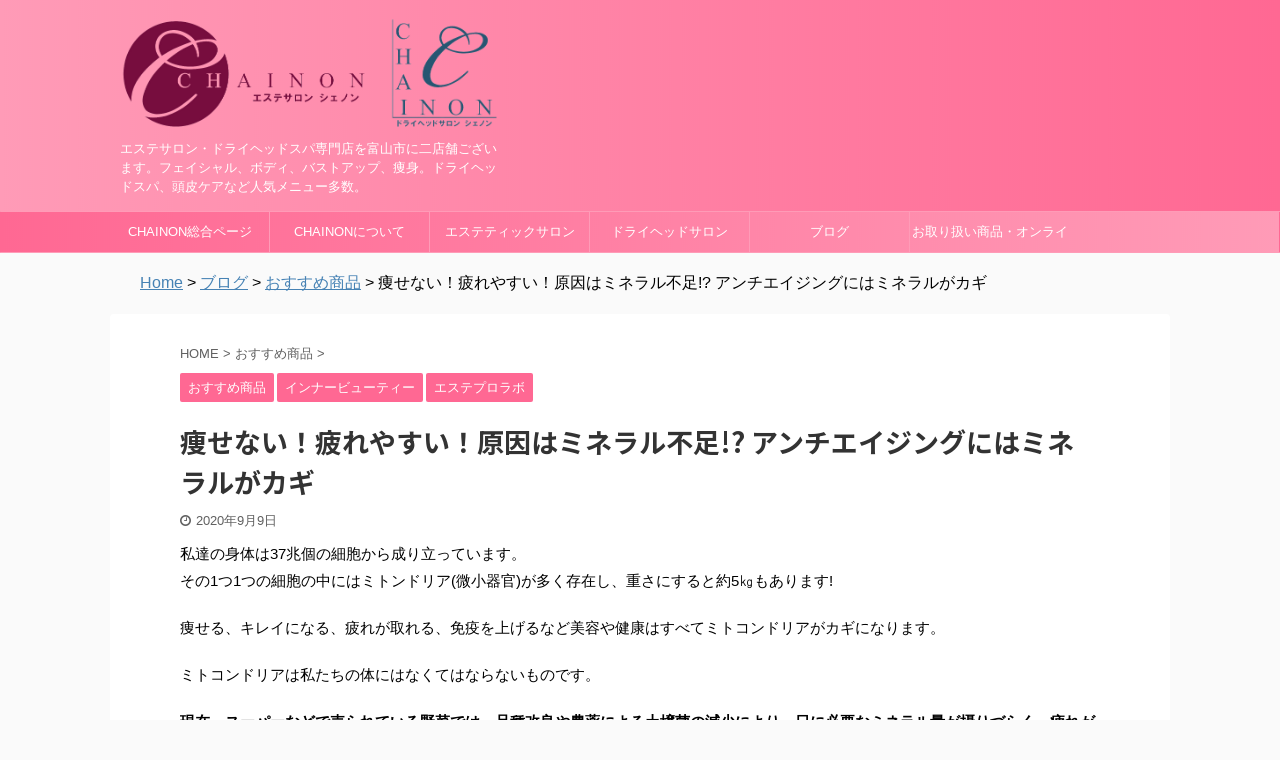

--- FILE ---
content_type: text/html; charset=UTF-8
request_url: https://chainonet.com/mineral-fusoku/
body_size: 16925
content:

<!DOCTYPE html>
<!--[if lt IE 7]>
<html class="ie6" lang="ja"> <![endif]-->
<!--[if IE 7]>
<html class="i7" lang="ja"> <![endif]-->
<!--[if IE 8]>
<html class="ie" lang="ja"> <![endif]-->
<!--[if gt IE 8]><!-->
<html lang="ja" class="">
	<!--<![endif]-->
	<head prefix="og: http://ogp.me/ns# fb: http://ogp.me/ns/fb# article: http://ogp.me/ns/article#">
		<meta charset="UTF-8" >
		<meta name="viewport" content="width=device-width,initial-scale=1.0,user-scalable=no,viewport-fit=cover">
		<meta name="format-detection" content="telephone=no" >

		
		<link rel="alternate" type="application/rss+xml" title="エステサロン・ドライヘッドサロンCHAINON RSS Feed" href="https://chainonet.com/feed/" />
		<link rel="pingback" href="https://chainonet.com/xmlrpc.php" >
		<!--[if lt IE 9]>
		<script src="https://chainonet.com/wp-content/themes/affinger5/js/html5shiv.js"></script>
		<![endif]-->
				<meta name='robots' content='max-image-preview:large' />
	<style>img:is([sizes="auto" i], [sizes^="auto," i]) { contain-intrinsic-size: 3000px 1500px }</style>
	<title>痩せない！疲れやすい！原因はミネラル不足!? アンチエイジングにはミネラルがカギ - エステサロン・ドライヘッドサロンCHAINON</title>
<link rel='dns-prefetch' href='//ajax.googleapis.com' />
<script type="text/javascript">
/* <![CDATA[ */
window._wpemojiSettings = {"baseUrl":"https:\/\/s.w.org\/images\/core\/emoji\/15.1.0\/72x72\/","ext":".png","svgUrl":"https:\/\/s.w.org\/images\/core\/emoji\/15.1.0\/svg\/","svgExt":".svg","source":{"concatemoji":"https:\/\/chainonet.com\/wp-includes\/js\/wp-emoji-release.min.js?ver=6.8.1"}};
/*! This file is auto-generated */
!function(i,n){var o,s,e;function c(e){try{var t={supportTests:e,timestamp:(new Date).valueOf()};sessionStorage.setItem(o,JSON.stringify(t))}catch(e){}}function p(e,t,n){e.clearRect(0,0,e.canvas.width,e.canvas.height),e.fillText(t,0,0);var t=new Uint32Array(e.getImageData(0,0,e.canvas.width,e.canvas.height).data),r=(e.clearRect(0,0,e.canvas.width,e.canvas.height),e.fillText(n,0,0),new Uint32Array(e.getImageData(0,0,e.canvas.width,e.canvas.height).data));return t.every(function(e,t){return e===r[t]})}function u(e,t,n){switch(t){case"flag":return n(e,"\ud83c\udff3\ufe0f\u200d\u26a7\ufe0f","\ud83c\udff3\ufe0f\u200b\u26a7\ufe0f")?!1:!n(e,"\ud83c\uddfa\ud83c\uddf3","\ud83c\uddfa\u200b\ud83c\uddf3")&&!n(e,"\ud83c\udff4\udb40\udc67\udb40\udc62\udb40\udc65\udb40\udc6e\udb40\udc67\udb40\udc7f","\ud83c\udff4\u200b\udb40\udc67\u200b\udb40\udc62\u200b\udb40\udc65\u200b\udb40\udc6e\u200b\udb40\udc67\u200b\udb40\udc7f");case"emoji":return!n(e,"\ud83d\udc26\u200d\ud83d\udd25","\ud83d\udc26\u200b\ud83d\udd25")}return!1}function f(e,t,n){var r="undefined"!=typeof WorkerGlobalScope&&self instanceof WorkerGlobalScope?new OffscreenCanvas(300,150):i.createElement("canvas"),a=r.getContext("2d",{willReadFrequently:!0}),o=(a.textBaseline="top",a.font="600 32px Arial",{});return e.forEach(function(e){o[e]=t(a,e,n)}),o}function t(e){var t=i.createElement("script");t.src=e,t.defer=!0,i.head.appendChild(t)}"undefined"!=typeof Promise&&(o="wpEmojiSettingsSupports",s=["flag","emoji"],n.supports={everything:!0,everythingExceptFlag:!0},e=new Promise(function(e){i.addEventListener("DOMContentLoaded",e,{once:!0})}),new Promise(function(t){var n=function(){try{var e=JSON.parse(sessionStorage.getItem(o));if("object"==typeof e&&"number"==typeof e.timestamp&&(new Date).valueOf()<e.timestamp+604800&&"object"==typeof e.supportTests)return e.supportTests}catch(e){}return null}();if(!n){if("undefined"!=typeof Worker&&"undefined"!=typeof OffscreenCanvas&&"undefined"!=typeof URL&&URL.createObjectURL&&"undefined"!=typeof Blob)try{var e="postMessage("+f.toString()+"("+[JSON.stringify(s),u.toString(),p.toString()].join(",")+"));",r=new Blob([e],{type:"text/javascript"}),a=new Worker(URL.createObjectURL(r),{name:"wpTestEmojiSupports"});return void(a.onmessage=function(e){c(n=e.data),a.terminate(),t(n)})}catch(e){}c(n=f(s,u,p))}t(n)}).then(function(e){for(var t in e)n.supports[t]=e[t],n.supports.everything=n.supports.everything&&n.supports[t],"flag"!==t&&(n.supports.everythingExceptFlag=n.supports.everythingExceptFlag&&n.supports[t]);n.supports.everythingExceptFlag=n.supports.everythingExceptFlag&&!n.supports.flag,n.DOMReady=!1,n.readyCallback=function(){n.DOMReady=!0}}).then(function(){return e}).then(function(){var e;n.supports.everything||(n.readyCallback(),(e=n.source||{}).concatemoji?t(e.concatemoji):e.wpemoji&&e.twemoji&&(t(e.twemoji),t(e.wpemoji)))}))}((window,document),window._wpemojiSettings);
/* ]]> */
</script>
<style id='wp-emoji-styles-inline-css' type='text/css'>

	img.wp-smiley, img.emoji {
		display: inline !important;
		border: none !important;
		box-shadow: none !important;
		height: 1em !important;
		width: 1em !important;
		margin: 0 0.07em !important;
		vertical-align: -0.1em !important;
		background: none !important;
		padding: 0 !important;
	}
</style>
<link rel='stylesheet' id='wp-block-library-css' href='https://chainonet.com/wp-includes/css/dist/block-library/style.min.css?ver=6.8.1' type='text/css' media='all' />
<style id='classic-theme-styles-inline-css' type='text/css'>
/*! This file is auto-generated */
.wp-block-button__link{color:#fff;background-color:#32373c;border-radius:9999px;box-shadow:none;text-decoration:none;padding:calc(.667em + 2px) calc(1.333em + 2px);font-size:1.125em}.wp-block-file__button{background:#32373c;color:#fff;text-decoration:none}
</style>
<link rel='stylesheet' id='wp-components-css' href='https://chainonet.com/wp-includes/css/dist/components/style.min.css?ver=6.8.1' type='text/css' media='all' />
<link rel='stylesheet' id='wp-preferences-css' href='https://chainonet.com/wp-includes/css/dist/preferences/style.min.css?ver=6.8.1' type='text/css' media='all' />
<link rel='stylesheet' id='wp-block-editor-css' href='https://chainonet.com/wp-includes/css/dist/block-editor/style.min.css?ver=6.8.1' type='text/css' media='all' />
<link rel='stylesheet' id='wp-reusable-blocks-css' href='https://chainonet.com/wp-includes/css/dist/reusable-blocks/style.min.css?ver=6.8.1' type='text/css' media='all' />
<link rel='stylesheet' id='wp-patterns-css' href='https://chainonet.com/wp-includes/css/dist/patterns/style.min.css?ver=6.8.1' type='text/css' media='all' />
<link rel='stylesheet' id='wp-editor-css' href='https://chainonet.com/wp-includes/css/dist/editor/style.min.css?ver=6.8.1' type='text/css' media='all' />
<link rel='stylesheet' id='tinyjpfont_gutenberg_style-css-css' href='https://chainonet.com/wp-content/plugins/japanese-font-for-tinymce/gutenjpfont/dist/blocks.style.build.css?ver=6.8.1' type='text/css' media='all' />
<style id='global-styles-inline-css' type='text/css'>
:root{--wp--preset--aspect-ratio--square: 1;--wp--preset--aspect-ratio--4-3: 4/3;--wp--preset--aspect-ratio--3-4: 3/4;--wp--preset--aspect-ratio--3-2: 3/2;--wp--preset--aspect-ratio--2-3: 2/3;--wp--preset--aspect-ratio--16-9: 16/9;--wp--preset--aspect-ratio--9-16: 9/16;--wp--preset--color--black: #000000;--wp--preset--color--cyan-bluish-gray: #abb8c3;--wp--preset--color--white: #ffffff;--wp--preset--color--pale-pink: #f78da7;--wp--preset--color--vivid-red: #cf2e2e;--wp--preset--color--luminous-vivid-orange: #ff6900;--wp--preset--color--luminous-vivid-amber: #fcb900;--wp--preset--color--light-green-cyan: #7bdcb5;--wp--preset--color--vivid-green-cyan: #00d084;--wp--preset--color--pale-cyan-blue: #8ed1fc;--wp--preset--color--vivid-cyan-blue: #0693e3;--wp--preset--color--vivid-purple: #9b51e0;--wp--preset--color--soft-red: #e6514c;--wp--preset--color--light-grayish-red: #fdebee;--wp--preset--color--vivid-yellow: #ffc107;--wp--preset--color--very-pale-yellow: #fffde7;--wp--preset--color--very-light-gray: #fafafa;--wp--preset--color--very-dark-gray: #313131;--wp--preset--color--original-color-a: #43a047;--wp--preset--color--original-color-b: #795548;--wp--preset--color--original-color-c: #ec407a;--wp--preset--color--original-color-d: #9e9d24;--wp--preset--gradient--vivid-cyan-blue-to-vivid-purple: linear-gradient(135deg,rgba(6,147,227,1) 0%,rgb(155,81,224) 100%);--wp--preset--gradient--light-green-cyan-to-vivid-green-cyan: linear-gradient(135deg,rgb(122,220,180) 0%,rgb(0,208,130) 100%);--wp--preset--gradient--luminous-vivid-amber-to-luminous-vivid-orange: linear-gradient(135deg,rgba(252,185,0,1) 0%,rgba(255,105,0,1) 100%);--wp--preset--gradient--luminous-vivid-orange-to-vivid-red: linear-gradient(135deg,rgba(255,105,0,1) 0%,rgb(207,46,46) 100%);--wp--preset--gradient--very-light-gray-to-cyan-bluish-gray: linear-gradient(135deg,rgb(238,238,238) 0%,rgb(169,184,195) 100%);--wp--preset--gradient--cool-to-warm-spectrum: linear-gradient(135deg,rgb(74,234,220) 0%,rgb(151,120,209) 20%,rgb(207,42,186) 40%,rgb(238,44,130) 60%,rgb(251,105,98) 80%,rgb(254,248,76) 100%);--wp--preset--gradient--blush-light-purple: linear-gradient(135deg,rgb(255,206,236) 0%,rgb(152,150,240) 100%);--wp--preset--gradient--blush-bordeaux: linear-gradient(135deg,rgb(254,205,165) 0%,rgb(254,45,45) 50%,rgb(107,0,62) 100%);--wp--preset--gradient--luminous-dusk: linear-gradient(135deg,rgb(255,203,112) 0%,rgb(199,81,192) 50%,rgb(65,88,208) 100%);--wp--preset--gradient--pale-ocean: linear-gradient(135deg,rgb(255,245,203) 0%,rgb(182,227,212) 50%,rgb(51,167,181) 100%);--wp--preset--gradient--electric-grass: linear-gradient(135deg,rgb(202,248,128) 0%,rgb(113,206,126) 100%);--wp--preset--gradient--midnight: linear-gradient(135deg,rgb(2,3,129) 0%,rgb(40,116,252) 100%);--wp--preset--font-size--small: 13px;--wp--preset--font-size--medium: 20px;--wp--preset--font-size--large: 36px;--wp--preset--font-size--x-large: 42px;--wp--preset--spacing--20: 0.44rem;--wp--preset--spacing--30: 0.67rem;--wp--preset--spacing--40: 1rem;--wp--preset--spacing--50: 1.5rem;--wp--preset--spacing--60: 2.25rem;--wp--preset--spacing--70: 3.38rem;--wp--preset--spacing--80: 5.06rem;--wp--preset--shadow--natural: 6px 6px 9px rgba(0, 0, 0, 0.2);--wp--preset--shadow--deep: 12px 12px 50px rgba(0, 0, 0, 0.4);--wp--preset--shadow--sharp: 6px 6px 0px rgba(0, 0, 0, 0.2);--wp--preset--shadow--outlined: 6px 6px 0px -3px rgba(255, 255, 255, 1), 6px 6px rgba(0, 0, 0, 1);--wp--preset--shadow--crisp: 6px 6px 0px rgba(0, 0, 0, 1);}:where(.is-layout-flex){gap: 0.5em;}:where(.is-layout-grid){gap: 0.5em;}body .is-layout-flex{display: flex;}.is-layout-flex{flex-wrap: wrap;align-items: center;}.is-layout-flex > :is(*, div){margin: 0;}body .is-layout-grid{display: grid;}.is-layout-grid > :is(*, div){margin: 0;}:where(.wp-block-columns.is-layout-flex){gap: 2em;}:where(.wp-block-columns.is-layout-grid){gap: 2em;}:where(.wp-block-post-template.is-layout-flex){gap: 1.25em;}:where(.wp-block-post-template.is-layout-grid){gap: 1.25em;}.has-black-color{color: var(--wp--preset--color--black) !important;}.has-cyan-bluish-gray-color{color: var(--wp--preset--color--cyan-bluish-gray) !important;}.has-white-color{color: var(--wp--preset--color--white) !important;}.has-pale-pink-color{color: var(--wp--preset--color--pale-pink) !important;}.has-vivid-red-color{color: var(--wp--preset--color--vivid-red) !important;}.has-luminous-vivid-orange-color{color: var(--wp--preset--color--luminous-vivid-orange) !important;}.has-luminous-vivid-amber-color{color: var(--wp--preset--color--luminous-vivid-amber) !important;}.has-light-green-cyan-color{color: var(--wp--preset--color--light-green-cyan) !important;}.has-vivid-green-cyan-color{color: var(--wp--preset--color--vivid-green-cyan) !important;}.has-pale-cyan-blue-color{color: var(--wp--preset--color--pale-cyan-blue) !important;}.has-vivid-cyan-blue-color{color: var(--wp--preset--color--vivid-cyan-blue) !important;}.has-vivid-purple-color{color: var(--wp--preset--color--vivid-purple) !important;}.has-black-background-color{background-color: var(--wp--preset--color--black) !important;}.has-cyan-bluish-gray-background-color{background-color: var(--wp--preset--color--cyan-bluish-gray) !important;}.has-white-background-color{background-color: var(--wp--preset--color--white) !important;}.has-pale-pink-background-color{background-color: var(--wp--preset--color--pale-pink) !important;}.has-vivid-red-background-color{background-color: var(--wp--preset--color--vivid-red) !important;}.has-luminous-vivid-orange-background-color{background-color: var(--wp--preset--color--luminous-vivid-orange) !important;}.has-luminous-vivid-amber-background-color{background-color: var(--wp--preset--color--luminous-vivid-amber) !important;}.has-light-green-cyan-background-color{background-color: var(--wp--preset--color--light-green-cyan) !important;}.has-vivid-green-cyan-background-color{background-color: var(--wp--preset--color--vivid-green-cyan) !important;}.has-pale-cyan-blue-background-color{background-color: var(--wp--preset--color--pale-cyan-blue) !important;}.has-vivid-cyan-blue-background-color{background-color: var(--wp--preset--color--vivid-cyan-blue) !important;}.has-vivid-purple-background-color{background-color: var(--wp--preset--color--vivid-purple) !important;}.has-black-border-color{border-color: var(--wp--preset--color--black) !important;}.has-cyan-bluish-gray-border-color{border-color: var(--wp--preset--color--cyan-bluish-gray) !important;}.has-white-border-color{border-color: var(--wp--preset--color--white) !important;}.has-pale-pink-border-color{border-color: var(--wp--preset--color--pale-pink) !important;}.has-vivid-red-border-color{border-color: var(--wp--preset--color--vivid-red) !important;}.has-luminous-vivid-orange-border-color{border-color: var(--wp--preset--color--luminous-vivid-orange) !important;}.has-luminous-vivid-amber-border-color{border-color: var(--wp--preset--color--luminous-vivid-amber) !important;}.has-light-green-cyan-border-color{border-color: var(--wp--preset--color--light-green-cyan) !important;}.has-vivid-green-cyan-border-color{border-color: var(--wp--preset--color--vivid-green-cyan) !important;}.has-pale-cyan-blue-border-color{border-color: var(--wp--preset--color--pale-cyan-blue) !important;}.has-vivid-cyan-blue-border-color{border-color: var(--wp--preset--color--vivid-cyan-blue) !important;}.has-vivid-purple-border-color{border-color: var(--wp--preset--color--vivid-purple) !important;}.has-vivid-cyan-blue-to-vivid-purple-gradient-background{background: var(--wp--preset--gradient--vivid-cyan-blue-to-vivid-purple) !important;}.has-light-green-cyan-to-vivid-green-cyan-gradient-background{background: var(--wp--preset--gradient--light-green-cyan-to-vivid-green-cyan) !important;}.has-luminous-vivid-amber-to-luminous-vivid-orange-gradient-background{background: var(--wp--preset--gradient--luminous-vivid-amber-to-luminous-vivid-orange) !important;}.has-luminous-vivid-orange-to-vivid-red-gradient-background{background: var(--wp--preset--gradient--luminous-vivid-orange-to-vivid-red) !important;}.has-very-light-gray-to-cyan-bluish-gray-gradient-background{background: var(--wp--preset--gradient--very-light-gray-to-cyan-bluish-gray) !important;}.has-cool-to-warm-spectrum-gradient-background{background: var(--wp--preset--gradient--cool-to-warm-spectrum) !important;}.has-blush-light-purple-gradient-background{background: var(--wp--preset--gradient--blush-light-purple) !important;}.has-blush-bordeaux-gradient-background{background: var(--wp--preset--gradient--blush-bordeaux) !important;}.has-luminous-dusk-gradient-background{background: var(--wp--preset--gradient--luminous-dusk) !important;}.has-pale-ocean-gradient-background{background: var(--wp--preset--gradient--pale-ocean) !important;}.has-electric-grass-gradient-background{background: var(--wp--preset--gradient--electric-grass) !important;}.has-midnight-gradient-background{background: var(--wp--preset--gradient--midnight) !important;}.has-small-font-size{font-size: var(--wp--preset--font-size--small) !important;}.has-medium-font-size{font-size: var(--wp--preset--font-size--medium) !important;}.has-large-font-size{font-size: var(--wp--preset--font-size--large) !important;}.has-x-large-font-size{font-size: var(--wp--preset--font-size--x-large) !important;}
:where(.wp-block-post-template.is-layout-flex){gap: 1.25em;}:where(.wp-block-post-template.is-layout-grid){gap: 1.25em;}
:where(.wp-block-columns.is-layout-flex){gap: 2em;}:where(.wp-block-columns.is-layout-grid){gap: 2em;}
:root :where(.wp-block-pullquote){font-size: 1.5em;line-height: 1.6;}
</style>
<link rel='stylesheet' id='tinyjpfont-styles-css' href='https://chainonet.com/wp-content/plugins/japanese-font-for-tinymce/addfont.css?ver=6.8.1' type='text/css' media='all' />
<link rel='stylesheet' id='xo-slider-css' href='https://chainonet.com/wp-content/plugins/xo-liteslider/css/base.min.css?ver=3.8.6' type='text/css' media='all' />
<link rel='stylesheet' id='xo-swiper-css' href='https://chainonet.com/wp-content/plugins/xo-liteslider/assets/vendor/swiper/swiper-bundle.min.css?ver=3.8.6' type='text/css' media='all' />
<link rel='stylesheet' id='normalize-css' href='https://chainonet.com/wp-content/themes/affinger5/css/normalize.css?ver=1.5.9' type='text/css' media='all' />
<link rel='stylesheet' id='font-awesome-css' href='https://chainonet.com/wp-content/themes/affinger5/css/fontawesome/css/font-awesome.min.css?ver=4.7.0' type='text/css' media='all' />
<link rel='stylesheet' id='font-awesome-animation-css' href='https://chainonet.com/wp-content/themes/affinger5/css/fontawesome/css/font-awesome-animation.min.css?ver=6.8.1' type='text/css' media='all' />
<link rel='stylesheet' id='st_svg-css' href='https://chainonet.com/wp-content/themes/affinger5/st_svg/style.css?ver=6.8.1' type='text/css' media='all' />
<link rel='stylesheet' id='slick-css' href='https://chainonet.com/wp-content/themes/affinger5/vendor/slick/slick.css?ver=1.8.0' type='text/css' media='all' />
<link rel='stylesheet' id='slick-theme-css' href='https://chainonet.com/wp-content/themes/affinger5/vendor/slick/slick-theme.css?ver=1.8.0' type='text/css' media='all' />
<link rel='stylesheet' id='fonts-googleapis-notosansjp-css' href='//fonts.googleapis.com/css?family=Noto+Sans+JP%3A400%2C700&#038;display=swap&#038;subset=japanese&#038;ver=6.8.1' type='text/css' media='all' />
<link rel='stylesheet' id='style-css' href='https://chainonet.com/wp-content/themes/affinger5/style.css?ver=6.8.1' type='text/css' media='all' />
<link rel='stylesheet' id='child-style-css' href='https://chainonet.com/wp-content/themes/affinger5-child/style.css?ver=6.8.1' type='text/css' media='all' />
<link rel='stylesheet' id='single-css' href='https://chainonet.com/wp-content/themes/affinger5/st-rankcss.php' type='text/css' media='all' />
<link rel='stylesheet' id='st-themecss-css' href='https://chainonet.com/wp-content/themes/affinger5/st-themecss-loader.php?ver=6.8.1' type='text/css' media='all' />
<script type="text/javascript" src="//ajax.googleapis.com/ajax/libs/jquery/1.11.3/jquery.min.js?ver=1.11.3" id="jquery-js"></script>
<link rel="https://api.w.org/" href="https://chainonet.com/wp-json/" /><link rel="alternate" title="JSON" type="application/json" href="https://chainonet.com/wp-json/wp/v2/posts/2242" /><link rel='shortlink' href='https://chainonet.com/?p=2242' />
<link rel="alternate" title="oEmbed (JSON)" type="application/json+oembed" href="https://chainonet.com/wp-json/oembed/1.0/embed?url=https%3A%2F%2Fchainonet.com%2Fmineral-fusoku%2F" />
<link rel="alternate" title="oEmbed (XML)" type="text/xml+oembed" href="https://chainonet.com/wp-json/oembed/1.0/embed?url=https%3A%2F%2Fchainonet.com%2Fmineral-fusoku%2F&#038;format=xml" />
<meta name="robots" content="index, follow" />
<meta name="thumbnail" content="https://chainonet.com/wp-content/uploads/2020/09/456789_sfb.png">
<meta name="google-site-verification" content="ldGNGDINJjHFp_HIHCFm2M4W0cy7Y_tGKc56qqbAV_c" />
<link rel="canonical" href="https://chainonet.com/mineral-fusoku/" />
<style type="text/css">.recentcomments a{display:inline !important;padding:0 !important;margin:0 !important;}</style><link rel="icon" href="https://chainonet.com/wp-content/uploads/2020/03/cropped-CHAINON-1-32x32.png" sizes="32x32" />
<link rel="icon" href="https://chainonet.com/wp-content/uploads/2020/03/cropped-CHAINON-1-192x192.png" sizes="192x192" />
<link rel="apple-touch-icon" href="https://chainonet.com/wp-content/uploads/2020/03/cropped-CHAINON-1-180x180.png" />
<meta name="msapplication-TileImage" content="https://chainonet.com/wp-content/uploads/2020/03/cropped-CHAINON-1-270x270.png" />
		<style type="text/css" id="wp-custom-css">
			div.breadcrumbs {
  max-width: 1000px;
  margin:20px auto;
}		</style>
					<script>
		(function (i, s, o, g, r, a, m) {
			i['GoogleAnalyticsObject'] = r;
			i[r] = i[r] || function () {
					(i[r].q = i[r].q || []).push(arguments)
				}, i[r].l = 1 * new Date();
			a = s.createElement(o),
				m = s.getElementsByTagName(o)[0];
			a.async = 1;
			a.src = g;
			m.parentNode.insertBefore(a, m)
		})(window, document, 'script', '//www.google-analytics.com/analytics.js', 'ga');

		ga('create', 'UA-87547885-2', 'auto');
		ga('send', 'pageview');

	</script>
					


<script>
jQuery(function(){
    jQuery('.st-btn-open').click(function(){
        jQuery(this).next('.st-slidebox').stop(true, true).slideToggle();
    });
});
</script>

	<script>
		jQuery(function(){
		jQuery('.post h2 , .h2modoki').wrapInner('<span class="st-dash-design"></span>');
		}) 
	</script>

<script>
	jQuery(function(){
		jQuery("#toc_container:not(:has(ul ul))").addClass("only-toc");
		jQuery(".st-ac-box ul:has(.cat-item)").each(function(){
			jQuery(this).addClass("st-ac-cat");
		});
	});
</script>

<script>
	jQuery(function(){
						jQuery('.st-star').parent('.rankh4').css('padding-bottom','5px'); // スターがある場合のランキング見出し調整
	});
</script>

			</head>
	<body class="wp-singular post-template-default single single-post postid-2242 single-format-standard wp-theme-affinger5 wp-child-theme-affinger5-child not-front-page" >
				<div id="st-ami">
				<div id="wrapper" class="colum1">
				<div id="wrapper-in">
					<header id="">
						<div id="headbox-bg">
							<div class="clearfix" id="headbox">
										<nav id="s-navi" class="pcnone">
			<dl class="acordion">
				<dt class="trigger">
					<p class="acordion_button"><span class="op"><i class="fa st-svg-menu"></i></span></p>
					
								<!-- 追加メニュー -->
								
								<!-- 追加メニュー2 -->
								
									</dt>

				<dd class="acordion_tree">
					<div class="acordion_tree_content">

						

														<div class="menu-%e3%83%88%e3%83%83%e3%83%97%e3%83%9a%e3%83%bc%e3%82%b8-container"><ul id="menu-%e3%83%88%e3%83%83%e3%83%97%e3%83%9a%e3%83%bc%e3%82%b8" class="menu"><li id="menu-item-5615" class="menu-item menu-item-type-post_type menu-item-object-page menu-item-home menu-item-5615"><a href="https://chainonet.com/"><span class="menu-item-label">CHAINON総合ページ</span></a></li>
<li id="menu-item-5607" class="menu-item menu-item-type-post_type menu-item-object-page menu-item-5607"><a href="https://chainonet.com/about/"><span class="menu-item-label">CHAINONについて</span></a></li>
<li id="menu-item-5611" class="menu-item menu-item-type-post_type menu-item-object-page menu-item-has-children menu-item-5611"><a href="https://chainonet.com/esthetic/"><span class="menu-item-label">エステティックサロン</span></a>
<ul class="sub-menu">
	<li id="menu-item-5672" class="menu-item menu-item-type-post_type menu-item-object-page menu-item-5672"><a href="https://chainonet.com/esthetic/"><span class="menu-item-label">エステティックサロンTOP</span></a></li>
	<li id="menu-item-5612" class="menu-item menu-item-type-post_type menu-item-object-page menu-item-5612"><a href="https://chainonet.com/esthetic/menu/"><span class="menu-item-label">エステティックメニュー</span></a></li>
	<li id="menu-item-5613" class="menu-item menu-item-type-post_type menu-item-object-page menu-item-5613"><a href="https://chainonet.com/esthetic/access/"><span class="menu-item-label">店舗情報</span></a></li>
	<li id="menu-item-5768" class="menu-item menu-item-type-post_type menu-item-object-page menu-item-5768"><a href="https://chainonet.com/esthetic/contact/"><span class="menu-item-label">ご予約・お問い合わせ</span></a></li>
</ul>
</li>
<li id="menu-item-5608" class="menu-item menu-item-type-post_type menu-item-object-page menu-item-has-children menu-item-5608"><a href="https://chainonet.com/dry_head/"><span class="menu-item-label">ドライヘッドサロン</span></a>
<ul class="sub-menu">
	<li id="menu-item-5671" class="menu-item menu-item-type-post_type menu-item-object-page menu-item-5671"><a href="https://chainonet.com/dry_head/"><span class="menu-item-label">ドライヘッドサロンTOP</span></a></li>
	<li id="menu-item-5610" class="menu-item menu-item-type-post_type menu-item-object-page menu-item-5610"><a href="https://chainonet.com/dry_head/head-dry-head/"><span class="menu-item-label">ドライヘッドスパメニュー</span></a></li>
	<li id="menu-item-5609" class="menu-item menu-item-type-post_type menu-item-object-page menu-item-5609"><a href="https://chainonet.com/dry_head/head-access/"><span class="menu-item-label">店舗情報</span></a></li>
	<li id="menu-item-5766" class="menu-item menu-item-type-post_type menu-item-object-page menu-item-5766"><a href="https://chainonet.com/dry_head/head-contact/"><span class="menu-item-label">ご予約・お問い合わせ</span></a></li>
</ul>
</li>
<li id="menu-item-5614" class="menu-item menu-item-type-post_type menu-item-object-page current_page_parent menu-item-5614"><a href="https://chainonet.com/blog/"><span class="menu-item-label">ブログ</span></a></li>
<li id="menu-item-2722" class="menu-item menu-item-type-post_type menu-item-object-page menu-item-2722"><a href="https://chainonet.com/top-online/"><span class="menu-item-label">お取り扱い商品・オンラインショップ</span></a></li>
</ul></div>							<div class="clear"></div>

						
					</div>
				</dd>
			</dl>
		</nav>
										<div id="header-l">
										
            
			
				<!-- ロゴ又はブログ名 -->
				                
					<p class="sitename sitenametop"><a href="https://chainonet.com/">
  													<img alt="エステサロン・ドライヘッドサロンCHAINON" src="https://chainonet.com/wp-content/uploads/2024/04/CHAINONHD.png" >
   						               		 </a></p>
                     
   				          		<!-- ロゴ又はブログ名ここまで -->
                
           		<!-- キャプション -->
           							<p class="descr">
						エステサロン・ドライヘッドスパ専門店を富山市に二店舗ございます。フェイシャル、ボディ、バストアップ、痩身。ドライヘッドスパ、頭皮ケアなど人気メニュー多数。					</p>
				
			
		
    									</div><!-- /#header-l -->
								<div id="header-r" class="smanone">
									
								</div><!-- /#header-r -->
							</div><!-- /#headbox-bg -->
						</div><!-- /#headbox clearfix -->

						
						
						
						
											
<div id="gazou-wide">
			<div id="st-menubox">
			<div id="st-menuwide">
				<nav class="smanone clearfix"><ul id="menu-%e3%83%88%e3%83%83%e3%83%97%e3%83%9a%e3%83%bc%e3%82%b8-1" class="menu"><li class="menu-item menu-item-type-post_type menu-item-object-page menu-item-home menu-item-5615"><a href="https://chainonet.com/">CHAINON総合ページ</a></li>
<li class="menu-item menu-item-type-post_type menu-item-object-page menu-item-5607"><a href="https://chainonet.com/about/">CHAINONについて</a></li>
<li class="menu-item menu-item-type-post_type menu-item-object-page menu-item-has-children menu-item-5611"><a href="https://chainonet.com/esthetic/">エステティックサロン</a>
<ul class="sub-menu">
	<li class="menu-item menu-item-type-post_type menu-item-object-page menu-item-5672"><a href="https://chainonet.com/esthetic/">エステティックサロンTOP</a></li>
	<li class="menu-item menu-item-type-post_type menu-item-object-page menu-item-5612"><a href="https://chainonet.com/esthetic/menu/">エステティックメニュー</a></li>
	<li class="menu-item menu-item-type-post_type menu-item-object-page menu-item-5613"><a href="https://chainonet.com/esthetic/access/">店舗情報</a></li>
	<li class="menu-item menu-item-type-post_type menu-item-object-page menu-item-5768"><a href="https://chainonet.com/esthetic/contact/">ご予約・お問い合わせ</a></li>
</ul>
</li>
<li class="menu-item menu-item-type-post_type menu-item-object-page menu-item-has-children menu-item-5608"><a href="https://chainonet.com/dry_head/">ドライヘッドサロン</a>
<ul class="sub-menu">
	<li class="menu-item menu-item-type-post_type menu-item-object-page menu-item-5671"><a href="https://chainonet.com/dry_head/">ドライヘッドサロンTOP</a></li>
	<li class="menu-item menu-item-type-post_type menu-item-object-page menu-item-5610"><a href="https://chainonet.com/dry_head/head-dry-head/">ドライヘッドスパメニュー</a></li>
	<li class="menu-item menu-item-type-post_type menu-item-object-page menu-item-5609"><a href="https://chainonet.com/dry_head/head-access/">店舗情報</a></li>
	<li class="menu-item menu-item-type-post_type menu-item-object-page menu-item-5766"><a href="https://chainonet.com/dry_head/head-contact/">ご予約・お問い合わせ</a></li>
</ul>
</li>
<li class="menu-item menu-item-type-post_type menu-item-object-page current_page_parent menu-item-5614"><a href="https://chainonet.com/blog/">ブログ</a></li>
<li class="menu-item menu-item-type-post_type menu-item-object-page menu-item-2722"><a href="https://chainonet.com/top-online/">お取り扱い商品・オンラインショップ</a></li>
</ul></nav>			</div>
		</div>
				</div>
					
					
					</header>

					

					<div id="content-w">

					
					
					
	
			<div id="st-header-post-under-box" class="st-header-post-no-data "
		     style="">
			<div class="st-dark-cover">
							</div>
		</div>
	
<div class="breadcrumbs" typeof="BreadcrumbList" vocab="https://schema.org/">
    <!-- Breadcrumb NavXT 7.4.1 -->
<span property="itemListElement" typeof="ListItem"><a property="item" typeof="WebPage" title="Go to エステサロン・ドライヘッドサロンCHAINON." href="https://chainonet.com" class="home" ><span property="name">Home</span></a><meta property="position" content="1"></span> &gt; <span property="itemListElement" typeof="ListItem"><a property="item" typeof="WebPage" title="ブログへ移動する" href="https://chainonet.com/blog/" class="post-root post post-post" ><span property="name">ブログ</span></a><meta property="position" content="2"></span> &gt; <span property="itemListElement" typeof="ListItem"><a property="item" typeof="WebPage" title="Go to the おすすめ商品 カテゴリー archives." href="https://chainonet.com/category/product/" class="taxonomy category" ><span property="name">おすすめ商品</span></a><meta property="position" content="3"></span> &gt; <span property="itemListElement" typeof="ListItem"><span property="name" class="post post-post current-item">痩せない！疲れやすい！原因はミネラル不足!? アンチエイジングにはミネラルがカギ</span><meta property="url" content="https://chainonet.com/mineral-fusoku/"><meta property="position" content="4"></span></div>
<div id="content" class="clearfix">
	<div id="contentInner">
		<main>
			<article>
				<div id="post-2242" class="st-post post-2242 post type-post status-publish format-standard has-post-thumbnail hentry category-product category-inner-beauty category-15">

					
																
					
					<!--ぱんくず -->
											<div
							id="breadcrumb">
							<ol itemscope itemtype="http://schema.org/BreadcrumbList">
								<li itemprop="itemListElement" itemscope itemtype="http://schema.org/ListItem">
									<a href="https://chainonet.com" itemprop="item">
										<span itemprop="name">HOME</span>
									</a>
									&gt;
									<meta itemprop="position" content="1"/>
								</li>

								
																	<li itemprop="itemListElement" itemscope itemtype="http://schema.org/ListItem">
										<a href="https://chainonet.com/category/product/" itemprop="item">
											<span
												itemprop="name">おすすめ商品</span>
										</a>
										&gt;
										<meta itemprop="position" content="2"/>
									</li>
																								</ol>

													</div>
										<!--/ ぱんくず -->

					<!--ループ開始 -->
										
																									<p class="st-catgroup">
								<a href="https://chainonet.com/category/product/" title="View all posts in おすすめ商品" rel="category tag"><span class="catname st-catid7">おすすめ商品</span></a> <a href="https://chainonet.com/category/inner-beauty/" title="View all posts in インナービューティー" rel="category tag"><span class="catname st-catid8">インナービューティー</span></a> <a href="https://chainonet.com/category/%e3%82%a8%e3%82%b9%e3%83%86%e3%83%97%e3%83%ad%e3%83%a9%e3%83%9c/" title="View all posts in エステプロラボ" rel="category tag"><span class="catname st-catid15">エステプロラボ</span></a>							</p>
						
						<h1 class="entry-title">痩せない！疲れやすい！原因はミネラル不足!? アンチエイジングにはミネラルがカギ</h1>

						
	<div class="blogbox ">
		<p><span class="kdate">
							<i class="fa fa-clock-o"></i><time class="updated" datetime="2020-09-09T19:39:46+0900">2020年9月9日</time>
					</span></p>
	</div>
					
					
					<div class="mainbox">
						<div id="nocopy" ><!-- コピー禁止エリアここから -->
							
																						
							<div class="entry-content">
								<p>私達の身体は37兆個の細胞から成り立っています。<br>その1つ1つの細胞の中にはミトンドリア(微小器官)が多く存在し、重さにすると約5㎏もあります!</p>
<p>痩せる、キレイになる、疲れが取れる、免疫を上げるなど美容や健康はすべてミトコンドリアがカギになります。</p>
<p>ミトコンドリアは私たちの体にはなくてはならないものです。</p>
<p><span class="rmarker-s">現在、スーパーなどで売られている野菜では、品種改良や農薬による土壌菌の減少により一日に必要なミネラル量が摂りづらく、疲れがなかなか取れなかったり、太りぎみ、身体の不調の原因</span><span class="rmarker-s">になります。</span></p>
<p>ミネラルの大切さをご紹介いたします。</p>


<div style="height:20px" aria-hidden="true" class="wp-block-spacer"></div>


<h5>細胞の中のミトコンドリアの働き</h5>
<p>ミトコンドリアが作り出すエネルギーをATPと呼び、ミトコンドリアが働けば働くほど、たくさんのATPを生み出せられます。それが代謝の鍵となります。</p>
<p><span class="rmarker-s">ATPが上手く生産できることで免疫力UP, 疲労回復, 脂肪が燃えやすくなる, 肌の生まれ変わり, 体温維持などの働きがあります。</span></p>
<p><img fetchpriority="high" decoding="async" class="alignnone  wp-image-2269" src="https://chainonet.com/wp-content/uploads/2020/09/653409.jpg" alt="" width="410" height="410" srcset="https://chainonet.com/wp-content/uploads/2020/09/653409.jpg 1299w, https://chainonet.com/wp-content/uploads/2020/09/653409-768x768.jpg 768w, https://chainonet.com/wp-content/uploads/2020/09/653409-150x150.jpg 150w, https://chainonet.com/wp-content/uploads/2020/09/653409-60x60.jpg 60w" sizes="(max-width: 410px) 100vw, 410px" /></p>


<div style="height:20px" aria-hidden="true" class="wp-block-spacer"></div>


<h5>ミトコンドリアの数は年々、減っていく</h5>
<p>ミトコンドリアは呼吸からも発生する(2〜4%)活性酸素で自分を傷つけてしまいます。その為、加齢と共に機能低下し、40歳過ぎると数も半減します。</p>
<div class="clip-memobox " style="background:#fafafa;color:#000000;"><div class="clip-fonticon" style="color:#919191;"><i class="fa fa-exclamation-circle st-css-no" aria-hidden="true"></i></div><div class="clip-memotext" style="border-color:#E0E0E0;"><p style="color:#000000;">こんな方はミトコンドリア機能の低下の恐れがあります</p></div></div>
<ul>
<li><span class="st-aka dotline">疲れやすくなってきた</span></li>
<li><span class="st-aka dotline">体温が低くなってきた</span></li>
<li><span class="st-aka dotline">太りやすくなってきた</span></li>
<li><span class="st-aka dotline">風邪を引きやすくなった</span></li>
<li><span class="st-aka dotline">お肌の調子がよくない</span></li>
</ul>
<p>でも大丈夫です!!</p>
<p>ミトコンドリアは増やしたり、機能を上げたりすることが可能です。</p>


<div style="height:20px" aria-hidden="true" class="wp-block-spacer"></div>


<h5>ミトコンドリアの数を増やすには？</h5>
<p>ミトコンドリア活性にはこの3つが有効!!</p>
<ul>
<li>筋肉細胞に多く存在するので、ジョギングなどの有酸素運動する</li>
<li>寒さを感じる(熱が足りてない状況下で、ミトコンドリアを働かせる)</li>
<li>ファスティング…細胞レベルのデトックス</li>
</ul>
<p>ミトコンドリアは年齢と共に減少していきますが、運動やファスティングなどで増やすことも可能です。</p>
<p><img decoding="async" class="alignnone  wp-image-2263" src="https://chainonet.com/wp-content/uploads/2020/09/2869567_s.jpg" alt="" width="513" height="341"></p>


<div style="height:20px" aria-hidden="true" class="wp-block-spacer"></div>


<h5>ミトコンドリアが働くための材料</h5>
<div class="graybox">
<p><span class="ymarker">☆鉄</span></p>
<p>赤血球の中の鉄が全身の細胞(ミトコンドリア)に酸素を送り込みます。不足すると身体の隅々まで酸素を送り届けることができません。<br>1日の必要量　15mg(生理中は30mg)<br>　ほうれん草(ゆで)1.5g→10〜15束<br>　レバー→115g レバー串4本　赤身肉→630g</p>
</div>
<div class="graybox">
<p><span class="ymarker">☆亜鉛　200種類もの酵素の材料。</span></p>
<p>タンパク質合成に欠かせないミネラル。又、アルコール代謝にも働くため、飲み過ぎると疲労回復やターンオーバーなどに亜鉛が使えなくなります。<br>1日の必要量　30mg<br>　かき→12個 生カツオ→17匹 赤身肉→640g</p>
</div>
<div class="redbox">
<p><span class="ymarker">☆マグネシウム</span></p>
<p>300種類以上の代謝に関わる酵素の材料。<br>1日の必要量　100mg<br>　バナナ→400g(約4本) くるみ→17粒<br>　納豆→2パック(1パック50g)</p>
</div>
<p><img decoding="async" class="alignnone  wp-image-1199" src="https://chainonet.com/wp-content/uploads/2020/05/456789_s.jpg" alt="" width="529" height="348"></p>


<div style="height:20px" aria-hidden="true" class="wp-block-spacer"></div>


<h5>ミネラル不足だとエネルギーが作れない</h5>
<p>日々の生活に適度な運動を取り入れるとミトコンドリアの数が増え、フルーツや野菜から栄養を摂るとミトコンドリアの働きが良くなりますが注意が必要です。</p>
<p><span class="rmarker-s">土壌改良,品種改良などで栄養価が低下し野菜から栄養を摂ることが難しくなっています。</span></p>
<p>食品からミネラルを摂っているつもりでも、一日の必要量を摂るには限界があります。</p>
<p>なので、良質なサプリメントを併用して必要量を補いましょう。</p>
<p></p>


<div style="height:20px" aria-hidden="true" class="wp-block-spacer"></div>


<h2>おすすめ商品</h2>
<p><img loading="lazy" decoding="async" class="alignnone  wp-image-2285" src="https://chainonet.com/wp-content/uploads/2020/09/mv_solution_mm_3-e1583388363571.jpg" alt="マルチミネラルプレミアム　プロラボ" width="437" height="361" srcset="https://chainonet.com/wp-content/uploads/2020/09/mv_solution_mm_3-e1583388363571.jpg 800w, https://chainonet.com/wp-content/uploads/2020/09/mv_solution_mm_3-e1583388363571-768x636.jpg 768w" sizes="auto, (max-width: 437px) 100vw, 437px" /></p>
<p><span class="ymarker">マルチミネラル プレミアム</span></p>
<p><span class="huto">価格7,560円（税込）　180粒</span></p>
<p>1日3～6粒をお飲みください。</p>
<div class="clip-memobox " style="background:#FFF3E0;color:#000000;"><div class="clip-fonticon" style="color:#FFA726;"><i class="fa fa-lightbulb-o st-css-no" aria-hidden="true"></i></div><div class="clip-memotext" style="border-color:#FFA726;"><p style="color:#000000;">不足しがちなミネラルがバランスよく配合</p></div></div>
<ul>
<li><span class="rmarker-s">鉄</span></li>
<li><span class="rmarker-s">リン</span></li>
<li><span class="rmarker-s">カルシウム</span></li>
<li><span class="rmarker-s">マグネシウム</span></li>
<li><span class="rmarker-s">亜鉛</span></li>
<li><span class="rmarker-s">セレン</span></li>
<li><span class="rmarker-s">銅</span></li>
<li><span class="rmarker-s">ヨウ素</span></li>
<li><span class="rmarker-s">マンガン</span></li>
<li><span class="rmarker-s">クロム</span></li>
<li><span class="rmarker-s">モリブデン</span></li>
<li><span class="rmarker-s">ケイ素</span></li>
</ul>
<p><span class="hutoaka">お食事だけでは不足がちなミネラルバランスを整えましょう♪</span></p>
<p></p>


<div style="height:20px" aria-hidden="true" class="wp-block-spacer"></div>
<div class="awac-wrapper"><div class="awac widget text-2">			<div class="textwidget"><h2>ご覧いただきありがとうございました</h2>
<p><img loading="lazy" decoding="async" class="wp-image-5736 aligncenter" src="https://chainonet.com/wp-content/uploads/2024/04/商品のご購入やお問い合わせは-こちらから-2.png" alt="" width="300" height="300" srcset="https://chainonet.com/wp-content/uploads/2024/04/商品のご購入やお問い合わせは-こちらから-2.png 1080w, https://chainonet.com/wp-content/uploads/2024/04/商品のご購入やお問い合わせは-こちらから-2-768x768.png 768w, https://chainonet.com/wp-content/uploads/2024/04/商品のご購入やお問い合わせは-こちらから-2-150x150.png 150w, https://chainonet.com/wp-content/uploads/2024/04/商品のご購入やお問い合わせは-こちらから-2-60x60.png 60w" sizes="auto, (max-width: 300px) 100vw, 300px" /></p>
<p>お問い合わせ・ご予約はページ下部の「お問い合わせはこちら」より</p>
<div class="rankstlink-r2">
<p><a href="https://chainonet.com/blog/">CHAINONブログ記事一覧</a></p>
</div>
<p><span class="hutoaka">キャンペーンや新商品のお知らせ、役立つ美容や健康情報はLINE公式アカウントにていち早く配信♡</span></p>
<h2>店頭情報</h2>
<p><img loading="lazy" decoding="async" class="size-full wp-image-5491 aligncenter" src="https://chainonet.com/wp-content/uploads/2024/04/CHAINONHD.png" alt="" width="1726" height="540" srcset="https://chainonet.com/wp-content/uploads/2024/04/CHAINONHD.png 1726w, https://chainonet.com/wp-content/uploads/2024/04/CHAINONHD-768x240.png 768w, https://chainonet.com/wp-content/uploads/2024/04/CHAINONHD-1536x481.png 1536w" sizes="auto, (max-width: 1726px) 100vw, 1726px" /></p>
<p><img loading="lazy" decoding="async" class="alignnone wp-image-5007" src="https://chainonet.com/wp-content/uploads/2023/12/e41b0c9a555f6646079dc23506eff5543cfce92a76c031f4a2182e5f7b929a29-1.jpg" alt="" width="252" height="252" srcset="https://chainonet.com/wp-content/uploads/2023/12/e41b0c9a555f6646079dc23506eff5543cfce92a76c031f4a2182e5f7b929a29-1.jpg 1280w, https://chainonet.com/wp-content/uploads/2023/12/e41b0c9a555f6646079dc23506eff5543cfce92a76c031f4a2182e5f7b929a29-1-768x768.jpg 768w, https://chainonet.com/wp-content/uploads/2023/12/e41b0c9a555f6646079dc23506eff5543cfce92a76c031f4a2182e5f7b929a29-1-150x150.jpg 150w, https://chainonet.com/wp-content/uploads/2023/12/e41b0c9a555f6646079dc23506eff5543cfce92a76c031f4a2182e5f7b929a29-1-60x60.jpg 60w" sizes="auto, (max-width: 252px) 100vw, 252px" /></p>
<table style="height: 186px;" width="317">
<tbody>
<tr>
<td>CHAINONエステティックサロン</td>
</tr>
<tr>
<td>富山県富山市西中野本町2-17 トキワビル<br />
<a href="https://chainonet.com/esthetic/access/">詳しい店舗情報はこちら</a></td>
</tr>
<tr>
<td><a href="https://chainonet.com/contact/" data-rich-text-format-boundary="true">お問い合わせはこちら</a></td>
</tr>
<tr>
<td><a href="https://lin.ee/VujVed3O"><img loading="lazy" decoding="async" class="alignnone wp-image-5732" src="https://chainonet.com/wp-content/uploads/2024/04/ja.png" alt="" width="199" height="62" /></a></td>
</tr>
</tbody>
</table>
<p><img loading="lazy" decoding="async" class="alignnone wp-image-5478" src="https://chainonet.com/wp-content/uploads/2024/04/20240319_200750sq.jpg" alt="" width="252" height="252" srcset="https://chainonet.com/wp-content/uploads/2024/04/20240319_200750sq.jpg 1100w, https://chainonet.com/wp-content/uploads/2024/04/20240319_200750sq-768x768.jpg 768w, https://chainonet.com/wp-content/uploads/2024/04/20240319_200750sq-150x150.jpg 150w, https://chainonet.com/wp-content/uploads/2024/04/20240319_200750sq-60x60.jpg 60w" sizes="auto, (max-width: 252px) 100vw, 252px" /></p>
<table style="height: 186px;" width="317">
<tbody>
<tr>
<td>CHAINONドライヘッドサロン</td>
</tr>
<tr>
<td>富山県富山市堀川小泉町1丁目7-5 フタバビル2階<br />
<a href="https://chainonet.com/dry_head/head-access/">詳しい店舗情報はこちら</a></td>
</tr>
<tr>
<td><a href="https://chainonet.com/dry_head/head-contact/" data-rich-text-format-boundary="true">お問い合わせはこちら</a></td>
</tr>
<tr>
<td><a href="https://lin.ee/5JmIzfH"><img loading="lazy" decoding="async" class="alignnone wp-image-5732" src="https://chainonet.com/wp-content/uploads/2024/04/ja.png" alt="" width="199" height="62" /></a></td>
</tr>
</tbody>
</table>
</div>
		</div></div>							</div>
						</div><!-- コピー禁止エリアここまで -->

												
					<div class="adbox">
				
							        
	
									<div style="padding-top:10px;">
						
		        
	
					</div>
							</div>
			

						
					</div><!-- .mainboxここまで -->

																
															
											<p class="tagst">
							<i class="fa fa-folder-open-o" aria-hidden="true"></i>-<a href="https://chainonet.com/category/product/" rel="category tag">おすすめ商品</a>, <a href="https://chainonet.com/category/inner-beauty/" rel="category tag">インナービューティー</a>, <a href="https://chainonet.com/category/%e3%82%a8%e3%82%b9%e3%83%86%e3%83%97%e3%83%ad%e3%83%a9%e3%83%9c/" rel="category tag">エステプロラボ</a><br/>
													</p>
					
					<aside>
						<p class="author" style="display:none;"><a href="https://chainonet.com/author/chainon55965597/" title="chainon55965597" class="vcard author"><span class="fn">author</span></a></p>
																		<!--ループ終了-->

																			
						<!--関連記事-->
						
	
	<h4 class="point"><span class="point-in">関連記事</span></h4>

	
	<div class="kanren-card-list post-card-list has-excerpt has-date is-small-columns-2 is-medium-columns-2 is-large-columns-3" data-st-load-more-content
	     data-st-load-more-id="65ecb426-dd51-40fd-a15c-ab71cbc6c9f4">
					
			<div class="post-card-list-item post-card">
				<div class="post-card-image">
					<a href="https://chainonet.com/t-cutter/"><img width="202" height="150" src="https://chainonet.com/wp-content/uploads/2022/01/画像_TCGPイメージA_03-202x150.jpg" class="attachment-st_post_slider_3 size-st_post_slider_3 wp-post-image" alt="" decoding="async" loading="lazy" srcset="https://chainonet.com/wp-content/uploads/2022/01/画像_TCGPイメージA_03-202x150.jpg 202w, https://chainonet.com/wp-content/uploads/2022/01/画像_TCGPイメージA_03-640x475.jpg 640w, https://chainonet.com/wp-content/uploads/2022/01/画像_TCGPイメージA_03-343x254.jpg 343w" sizes="auto, (max-width: 202px) 100vw, 202px" /></a>

											
					
																		<p class="post-card-date"><i class="fa fa-clock-o"></i>2022/1/4</p>
											
				</div>

				<div class="post-card-body">
					<div class="post-card-text">
						<h5 class="post-card-title"><a href="https://chainonet.com/t-cutter/">食事で太りたくない方にオススメ!!トリプルカッター</a></h5>

						<div class="post-card-excerpt">
							<p>お仕事で会食が多い、お友達とランチや飲み会が多い、年末年始は決まって太っちゃう、ストレス太り,産後太り…いろんなケースで太ってしまう事、ありますよね。 痩せる為の筋トレ,運動,食事制限を毎日できる方はいいのです!!このサプリは必要ありません。 それができない、でも痩せたい、それならコレ!! どれだけ綺麗事を言っても、結局は''見た目''で判断される事ありますもんね。 【自分を変えられるのは自分だけ!!】痩せたい貴方には摂ってほしい。 トリプルカッター 1箱30包　¥ 8,640 (税込) そもそもなぜ太る ... </p>
						</div>
					</div>
				</div>
			</div>
					
			<div class="post-card-list-item post-card">
				<div class="post-card-image">
					<a href="https://chainonet.com/night-bra/"><img width="202" height="150" src="https://chainonet.com/wp-content/uploads/2022/09/o1080146015076166739-202x150.jpg" class="attachment-st_post_slider_3 size-st_post_slider_3 wp-post-image" alt="" decoding="async" loading="lazy" srcset="https://chainonet.com/wp-content/uploads/2022/09/o1080146015076166739-202x150.jpg 202w, https://chainonet.com/wp-content/uploads/2022/09/o1080146015076166739-640x475.jpg 640w, https://chainonet.com/wp-content/uploads/2022/09/o1080146015076166739-343x254.jpg 343w" sizes="auto, (max-width: 202px) 100vw, 202px" /></a>

											
					
																		<p class="post-card-date"><i class="fa fa-clock-o"></i>2022/9/10</p>
											
				</div>

				<div class="post-card-body">
					<div class="post-card-text">
						<h5 class="post-card-title"><a href="https://chainonet.com/night-bra/">育乳にナイトブラは必須？ナイトブラの効果</a></h5>

						<div class="post-card-excerpt">
							<p>就寝中も日中用のブラで寝ています、夜はブラをつけません! ご来店下さるお客様の中には、そうおっしゃる方もいらっしゃいます。 私、個人的には全ての方に「いやいやダメです。ナイトブラは必ず付けて下さい」とは決してお伝えしておりません。 お胸のボリュームが大きな方はナイトブラを、小さなお胸の方は使用しなくても,もしくは締め付けのない物や機能性のあるものをご使用くださいとお伝えしています。 ボリュームのある方が就寝時などに、ノーブラでベッドに寝られますと、左右に離れて流れちゃいますよね&#x1f4a6; いくら、 ... </p>
						</div>
					</div>
				</div>
			</div>
					
			<div class="post-card-list-item post-card">
				<div class="post-card-image">
					<a href="https://chainonet.com/vblock/"><img width="202" height="150" src="https://chainonet.com/wp-content/uploads/2020/04/388135_s-202x150.jpg" class="attachment-st_post_slider_3 size-st_post_slider_3 wp-post-image" alt="" decoding="async" loading="lazy" srcset="https://chainonet.com/wp-content/uploads/2020/04/388135_s-202x150.jpg 202w, https://chainonet.com/wp-content/uploads/2020/04/388135_s-343x254.jpg 343w" sizes="auto, (max-width: 202px) 100vw, 202px" /></a>

											
					
																		<p class="post-card-date"><i class="fa fa-clock-o"></i>2020/4/21</p>
											
				</div>

				<div class="post-card-body">
					<div class="post-card-text">
						<h5 class="post-card-title"><a href="https://chainonet.com/vblock/">ダチョウ抗体 Vブロックスプレー ！！ウイルス対策におすすめ</a></h5>

						<div class="post-card-excerpt">
							<p>ダチョウ抗体を配合した、世界初のウイルス対策スプレー「Vブロックスプレー」取扱中♪ ダチョウ抗体でウィルスを除菌＆抗菌！！ 「Vブロックスプレー」と「ダチョウ抗体」について解説♪ 抗体って？どんな働きをするの？ 抗体とはたんぱく質の一種。体にウイルスや細菌などが入ってくると抵抗して体を守ってくれます。 体を守る働きをしてくれるのが「抗体」です。 参照：ATPROTECT なぜダチョウ抗体なの？ ダチョウは地球最大の鳥類で二足歩行で一番速い動物といわれています。 寿命も60年で、なんと病気で死ぬことはほとん ... </p>
						</div>
					</div>
				</div>
			</div>
					
			<div class="post-card-list-item post-card">
				<div class="post-card-image">
					<a href="https://chainonet.com/tou-cleanse/"><img width="202" height="150" src="https://chainonet.com/wp-content/uploads/2020/07/3567602_sfb-202x150.png" class="attachment-st_post_slider_3 size-st_post_slider_3 wp-post-image" alt="" decoding="async" loading="lazy" srcset="https://chainonet.com/wp-content/uploads/2020/07/3567602_sfb-202x150.png 202w, https://chainonet.com/wp-content/uploads/2020/07/3567602_sfb-640x475.png 640w, https://chainonet.com/wp-content/uploads/2020/07/3567602_sfb-343x254.png 343w" sizes="auto, (max-width: 202px) 100vw, 202px" /></a>

											
					
																		<p class="post-card-date"><i class="fa fa-clock-o"></i>2020/7/24</p>
											
				</div>

				<div class="post-card-body">
					<div class="post-card-text">
						<h5 class="post-card-title"><a href="https://chainonet.com/tou-cleanse/">糖の摂り過ぎにご注意!! 糖化ってなに？おすすめのサプリメント「トウクレンズ」</a></h5>

						<div class="post-card-excerpt">
							<p>今回は、糖化についてお伝えします♪ 食後のデザートはかかせない！常にチョコレートなどのお菓子を手放せない！など甘いものが大好きな方は要注意！！ 糖化とは？ たんぱく質と糖がくっつき、血管や皮膚など焦げてもろくなる現象の事を言います。 糖化すると、最終糖化産物（AGEs）が作られます。 体内でもコゲができます！！ 糖化＝焦げる☆糖質&#x2795;◎タンパク質&#x27a1;&#xfe0f;AGEs（コゲ） ☆糖質（食事）　ご飯/パン/麺/砂糖(甘いお菓子など) ◎体内のタンパク質　骨/皮膚/コラーゲン/筋 ... </p>
						</div>
					</div>
				</div>
			</div>
					
			<div class="post-card-list-item post-card">
				<div class="post-card-image">
					<a href="https://chainonet.com/pageune/"><img width="202" height="150" src="https://chainonet.com/wp-content/uploads/2024/08/obp03-コピー-202x150.jpg" class="attachment-st_post_slider_3 size-st_post_slider_3 wp-post-image" alt="" decoding="async" loading="lazy" srcset="https://chainonet.com/wp-content/uploads/2024/08/obp03-コピー-202x150.jpg 202w, https://chainonet.com/wp-content/uploads/2024/08/obp03-コピー-640x475.jpg 640w, https://chainonet.com/wp-content/uploads/2024/08/obp03-コピー-343x254.jpg 343w" sizes="auto, (max-width: 202px) 100vw, 202px" /></a>

											
					
																		<p class="post-card-date"><i class="fa fa-clock-o"></i>2024/8/17</p>
											
				</div>

				<div class="post-card-body">
					<div class="post-card-text">
						<h5 class="post-card-title"><a href="https://chainonet.com/pageune/">エイジング化粧品 PAGE UNE（パージュアン）</a></h5>

						<div class="post-card-excerpt">
							<p>キャデリートイノベーション「パージュアン」化粧品のご紹介です。 pageune〜パージュアン〜フランス語で 1ページを意味します。 「人生のページをめくるのが楽しくなるように」と想いが詰まった本格派エイジングケアシリーズ。 パージュアン化粧品の特徴 【医薬部外品成分ナイアシンアミドが全アイテムに配合】 ◎30代後半からのミドル世代に特化したスキンケアシリーズ 全8品ラインナップ(20代の方もご使用できます)  01〜08と各アイテムに分かりやすく番号記載がございます。 日常使いの基礎化粧品01～05 引上 ... </p>
						</div>
					</div>
				</div>
			</div>
					</div>


						<!--ページナビ-->
						<div class="p-navi clearfix">
							<dl>
																									<dt>PREV</dt>
									<dd>
										<a href="https://chainonet.com/feith-tukaikata/">【フェース化粧品ガイド】初めての方でも大丈夫!! 商品特徴や使い方をご紹介</a>
									</dd>
								
																									<dt>NEXT</dt>
									<dd>
										<a href="https://chainonet.com/farm/">【プロラボファームお申し込み】栄養価の高い無農薬野菜</a>
									</dd>
															</dl>
						</div>
					</aside>

				</div>
				<!--/post-->
			</article>
		</main>
	</div>
	<!-- /#contentInner -->
	</div>
<!--/#content -->
</div><!-- /contentw -->
<footer>
<div id="footer">
<div id="footer-in">
<div class="footermenubox clearfix "><ul id="menu-%e3%83%95%e3%83%83%e3%82%bf%e3%83%bc" class="footermenust"><li id="menu-item-5674" class="menu-item menu-item-type-post_type menu-item-object-page menu-item-home menu-item-5674"><a href="https://chainonet.com/">CHAINON総合ページ</a></li>
<li id="menu-item-5680" class="menu-item menu-item-type-post_type menu-item-object-page menu-item-5680"><a href="https://chainonet.com/about/">CHAINONについて</a></li>
<li id="menu-item-5677" class="menu-item menu-item-type-post_type menu-item-object-page menu-item-5677"><a href="https://chainonet.com/esthetic/">エステTOPページ</a></li>
<li id="menu-item-5679" class="menu-item menu-item-type-post_type menu-item-object-page menu-item-5679"><a href="https://chainonet.com/esthetic/access/">エステ店舗情報</a></li>
<li id="menu-item-5676" class="menu-item menu-item-type-post_type menu-item-object-page menu-item-5676"><a href="https://chainonet.com/dry_head/">ドライヘッドTOPページ</a></li>
<li id="menu-item-5678" class="menu-item menu-item-type-post_type menu-item-object-page menu-item-5678"><a href="https://chainonet.com/dry_head/head-access/">ドライヘッド店舗情報</a></li>
<li id="menu-item-5675" class="menu-item menu-item-type-post_type menu-item-object-page current_page_parent menu-item-5675"><a href="https://chainonet.com/blog/">ブログ</a></li>
</ul></div>
	<!-- フッターのメインコンテンツ -->
	<h3 class="footerlogo">
	<!-- ロゴ又はブログ名 -->
			<a href="https://chainonet.com/">
										エステサロン・ドライヘッドサロンCHAINON								</a>
		</h3>
			<p class="footer-description">
			<a href="https://chainonet.com/">エステサロン・ドライヘッドスパ専門店を富山市に二店舗ございます。フェイシャル、ボディ、バストアップ、痩身。ドライヘッドスパ、頭皮ケアなど人気メニュー多数。</a>
		</p>
			
</div>

</div>
</footer>
</div>
<!-- /#wrapperin -->
</div>
<!-- /#wrapper -->
</div><!-- /#st-ami -->
<script type="speculationrules">
{"prefetch":[{"source":"document","where":{"and":[{"href_matches":"\/*"},{"not":{"href_matches":["\/wp-*.php","\/wp-admin\/*","\/wp-content\/uploads\/*","\/wp-content\/*","\/wp-content\/plugins\/*","\/wp-content\/themes\/affinger5-child\/*","\/wp-content\/themes\/affinger5\/*","\/*\\?(.+)"]}},{"not":{"selector_matches":"a[rel~=\"nofollow\"]"}},{"not":{"selector_matches":".no-prefetch, .no-prefetch a"}}]},"eagerness":"conservative"}]}
</script>
<p class="copyr" data-copyr>Copyright&copy; エステサロン・ドライヘッドサロンCHAINON ,  2026 All&ensp;Rights Reserved.</p><script type="text/javascript" src="https://chainonet.com/wp-includes/js/comment-reply.min.js?ver=6.8.1" id="comment-reply-js" async="async" data-wp-strategy="async"></script>
<script type="text/javascript" src="https://chainonet.com/wp-content/themes/affinger5/vendor/slick/slick.js?ver=1.5.9" id="slick-js"></script>
<script type="text/javascript" id="base-js-extra">
/* <![CDATA[ */
var ST = {"ajax_url":"https:\/\/chainonet.com\/wp-admin\/admin-ajax.php","expand_accordion_menu":"","sidemenu_accordion":"","is_mobile":""};
/* ]]> */
</script>
<script type="text/javascript" src="https://chainonet.com/wp-content/themes/affinger5/js/base.js?ver=6.8.1" id="base-js"></script>
<script type="text/javascript" src="https://chainonet.com/wp-content/themes/affinger5/js/scroll.js?ver=6.8.1" id="scroll-js"></script>
<script type="text/javascript" src="https://chainonet.com/wp-content/themes/affinger5/js/st-copy-text.js?ver=6.8.1" id="st-copy-text-js"></script>
<script type="text/javascript" src="https://chainonet.com/wp-includes/js/dist/vendor/moment.min.js?ver=2.30.1" id="moment-js"></script>
<script type="text/javascript" id="moment-js-after">
/* <![CDATA[ */
moment.updateLocale( 'ja', {"months":["1\u6708","2\u6708","3\u6708","4\u6708","5\u6708","6\u6708","7\u6708","8\u6708","9\u6708","10\u6708","11\u6708","12\u6708"],"monthsShort":["1\u6708","2\u6708","3\u6708","4\u6708","5\u6708","6\u6708","7\u6708","8\u6708","9\u6708","10\u6708","11\u6708","12\u6708"],"weekdays":["\u65e5\u66dc\u65e5","\u6708\u66dc\u65e5","\u706b\u66dc\u65e5","\u6c34\u66dc\u65e5","\u6728\u66dc\u65e5","\u91d1\u66dc\u65e5","\u571f\u66dc\u65e5"],"weekdaysShort":["\u65e5","\u6708","\u706b","\u6c34","\u6728","\u91d1","\u571f"],"week":{"dow":1},"longDateFormat":{"LT":"g:i A","LTS":null,"L":null,"LL":"Y\u5e74n\u6708j\u65e5","LLL":"Y\u5e74n\u6708j\u65e5 g:i A","LLLL":null}} );
/* ]]> */
</script>
<script type="text/javascript" src="https://chainonet.com/wp-content/themes/affinger5/js/st-countdown.js?ver=6.8.1" id="st-countdown-js"></script>
<script type="text/javascript" src="https://chainonet.com/wp-includes/js/wp-embed.min.js?ver=6.8.1" id="wp-embed-js" defer="defer" data-wp-strategy="defer"></script>
	<script>
		(function (window, document, $, undefined) {
			'use strict';

			$(function () {
				var s = $('[data-copyr]'), t = $('#footer-in');
				
				s.length && t.length && t.append(s);
			});
		}(window, window.document, jQuery));
	</script>					<div id="page-top"><a href="#wrapper" class="fa fa-angle-up"></a></div>
		</body></html>


--- FILE ---
content_type: text/plain
request_url: https://www.google-analytics.com/j/collect?v=1&_v=j102&a=1189815329&t=pageview&_s=1&dl=https%3A%2F%2Fchainonet.com%2Fmineral-fusoku%2F&ul=en-us%40posix&dt=%E7%97%A9%E3%81%9B%E3%81%AA%E3%81%84%EF%BC%81%E7%96%B2%E3%82%8C%E3%82%84%E3%81%99%E3%81%84%EF%BC%81%E5%8E%9F%E5%9B%A0%E3%81%AF%E3%83%9F%E3%83%8D%E3%83%A9%E3%83%AB%E4%B8%8D%E8%B6%B3!%3F%20%E3%82%A2%E3%83%B3%E3%83%81%E3%82%A8%E3%82%A4%E3%82%B8%E3%83%B3%E3%82%B0%E3%81%AB%E3%81%AF%E3%83%9F%E3%83%8D%E3%83%A9%E3%83%AB%E3%81%8C%E3%82%AB%E3%82%AE%20-%20%E3%82%A8%E3%82%B9%E3%83%86%E3%82%B5%E3%83%AD%E3%83%B3%E3%83%BB%E3%83%89%E3%83%A9%E3%82%A4%E3%83%98%E3%83%83%E3%83%89%E3%82%B5%E3%83%AD%E3%83%B3CHAINON&sr=1280x720&vp=1280x720&_u=IEBAAEABAAAAACAAI~&jid=626696850&gjid=1456623466&cid=1964079526.1768942078&tid=UA-87547885-2&_gid=586786601.1768942078&_r=1&_slc=1&z=1878030476
body_size: -450
content:
2,cG-GKZYFY9F44